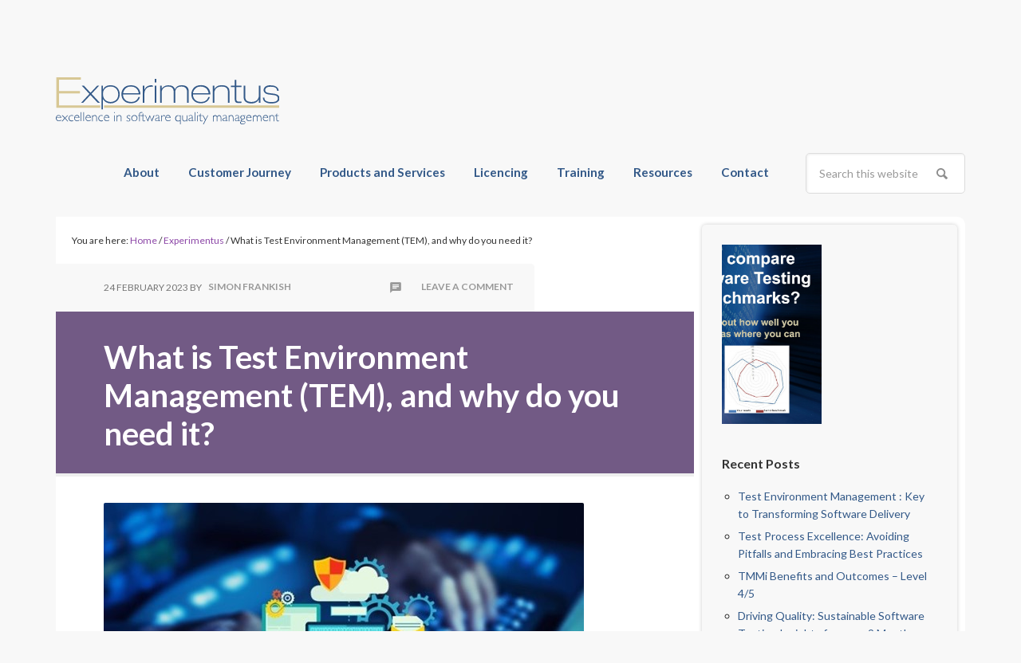

--- FILE ---
content_type: text/html; charset=UTF-8
request_url: https://www.experimentus.com/blog/what-is-test-environment-management-tem-and-why-do-you-need-it/
body_size: 14939
content:
<!DOCTYPE html><html lang="en-GB"><head ><meta charset="UTF-8" /><meta name="viewport" content="width=device-width, initial-scale=1" /><meta name='robots' content='index, follow, max-image-preview:large, max-snippet:-1, max-video-preview:-1' /><link media="all" href="https://www.experimentus.com/wp-content/cache/autoptimize/css/autoptimize_fb72bfb9669348935d67c0537b31dfd7.css" rel="stylesheet"><title>What is Test Environment Management (TEM), and why do you need it? - Experimentus</title><link rel="canonical" href="https://www.experimentus.com/blog/what-is-test-environment-management-tem-and-why-do-you-need-it/" /><meta name="twitter:card" content="summary_large_image" /><meta name="twitter:title" content="&lt;strong&gt;What is Test Environment Management (TEM), and why do you need it?&lt;/strong&gt; - Experimentus" /><meta name="twitter:description" content="In the current IT world, there is a massive drive to adopt modern technologies to enhance the software development lifecycle mechanism, accelerate releases, accelerate Time to Value, and reduce time-to-market. Quality assurance is an essential part of the SDLC process, but unfortunately, according to recent research, companies tend to exhaust their IT budgets on inefficient [&hellip;]" /><meta name="twitter:image" content="https://www.experimentus.com/wp-content/uploads/Picture2.jpg" /><meta name="twitter:creator" content="@experimentus" /><meta name="twitter:site" content="@experimentus" /><meta name="twitter:label1" content="Written by" /><meta name="twitter:data1" content="Simon Frankish" /><meta name="twitter:label2" content="Estimated reading time" /><meta name="twitter:data2" content="6 minutes" /> <script type="application/ld+json" class="yoast-schema-graph">{"@context":"https://schema.org","@graph":[{"@type":"WebPage","@id":"https://www.experimentus.com/blog/what-is-test-environment-management-tem-and-why-do-you-need-it/","url":"https://www.experimentus.com/blog/what-is-test-environment-management-tem-and-why-do-you-need-it/","name":"What is Test Environment Management (TEM), and why do you need it? - Experimentus","isPartOf":{"@id":"https://www.experimentus.com/#website"},"primaryImageOfPage":{"@id":"https://www.experimentus.com/blog/what-is-test-environment-management-tem-and-why-do-you-need-it/#primaryimage"},"image":{"@id":"https://www.experimentus.com/blog/what-is-test-environment-management-tem-and-why-do-you-need-it/#primaryimage"},"thumbnailUrl":"https://www.experimentus.com/wp-content/uploads/Picture2.jpg","datePublished":"2023-02-24T14:27:15+00:00","dateModified":"2023-03-16T16:14:37+00:00","author":{"@id":"https://www.experimentus.com/#/schema/person/a61b4998524e3afb2ee748d41afb69db"},"breadcrumb":{"@id":"https://www.experimentus.com/blog/what-is-test-environment-management-tem-and-why-do-you-need-it/#breadcrumb"},"inLanguage":"en-GB","potentialAction":[{"@type":"ReadAction","target":["https://www.experimentus.com/blog/what-is-test-environment-management-tem-and-why-do-you-need-it/"]}]},{"@type":"ImageObject","inLanguage":"en-GB","@id":"https://www.experimentus.com/blog/what-is-test-environment-management-tem-and-why-do-you-need-it/#primaryimage","url":"https://www.experimentus.com/wp-content/uploads/Picture2.jpg","contentUrl":"https://www.experimentus.com/wp-content/uploads/Picture2.jpg","width":602,"height":345},{"@type":"BreadcrumbList","@id":"https://www.experimentus.com/blog/what-is-test-environment-management-tem-and-why-do-you-need-it/#breadcrumb","itemListElement":[{"@type":"ListItem","position":1,"name":"Home","item":"https://www.experimentus.com/"},{"@type":"ListItem","position":2,"name":"Blog","item":"https://www.experimentus.com/blog/"},{"@type":"ListItem","position":3,"name":"What is Test Environment Management (TEM), and why do you need it?"}]},{"@type":"WebSite","@id":"https://www.experimentus.com/#website","url":"https://www.experimentus.com/","name":"Experimentus","description":"","potentialAction":[{"@type":"SearchAction","target":{"@type":"EntryPoint","urlTemplate":"https://www.experimentus.com/?s={search_term_string}"},"query-input":{"@type":"PropertyValueSpecification","valueRequired":true,"valueName":"search_term_string"}}],"inLanguage":"en-GB"},{"@type":"Person","@id":"https://www.experimentus.com/#/schema/person/a61b4998524e3afb2ee748d41afb69db","name":"Simon Frankish","image":{"@type":"ImageObject","inLanguage":"en-GB","@id":"https://www.experimentus.com/#/schema/person/image/","url":"https://secure.gravatar.com/avatar/e7eb436ef22547fc30fb083d882d98ea8e6f71efc32aacfc53fb85cb0f5dc853?s=96&d=mm&r=g","contentUrl":"https://secure.gravatar.com/avatar/e7eb436ef22547fc30fb083d882d98ea8e6f71efc32aacfc53fb85cb0f5dc853?s=96&d=mm&r=g","caption":"Simon Frankish"},"url":"https://www.experimentus.com/blog/author/simon-frankishexperimentus-com/"}]}</script> <link rel='dns-prefetch' href='//js.hs-scripts.com' /><link rel='dns-prefetch' href='//ws.sharethis.com' /><link rel='dns-prefetch' href='//stats.wp.com' /><link rel='dns-prefetch' href='//fonts.googleapis.com' /><link rel='dns-prefetch' href='//v0.wordpress.com' /><link rel="alternate" type="application/rss+xml" title="Experimentus &raquo; Feed" href="https://www.experimentus.com/feed/" /><link rel="alternate" type="application/rss+xml" title="Experimentus &raquo; Comments Feed" href="https://www.experimentus.com/comments/feed/" /><link rel="alternate" type="application/rss+xml" title="Experimentus &raquo; What is Test Environment Management (TEM), and why do you need it? Comments Feed" href="https://www.experimentus.com/blog/what-is-test-environment-management-tem-and-why-do-you-need-it/feed/" /> <script type="text/javascript">window._wpemojiSettings = {"baseUrl":"https:\/\/s.w.org\/images\/core\/emoji\/16.0.1\/72x72\/","ext":".png","svgUrl":"https:\/\/s.w.org\/images\/core\/emoji\/16.0.1\/svg\/","svgExt":".svg","source":{"concatemoji":"https:\/\/www.experimentus.com\/wp-includes\/js\/wp-emoji-release.min.js?ver=6.8.3"}};
/*! This file is auto-generated */
!function(s,n){var o,i,e;function c(e){try{var t={supportTests:e,timestamp:(new Date).valueOf()};sessionStorage.setItem(o,JSON.stringify(t))}catch(e){}}function p(e,t,n){e.clearRect(0,0,e.canvas.width,e.canvas.height),e.fillText(t,0,0);var t=new Uint32Array(e.getImageData(0,0,e.canvas.width,e.canvas.height).data),a=(e.clearRect(0,0,e.canvas.width,e.canvas.height),e.fillText(n,0,0),new Uint32Array(e.getImageData(0,0,e.canvas.width,e.canvas.height).data));return t.every(function(e,t){return e===a[t]})}function u(e,t){e.clearRect(0,0,e.canvas.width,e.canvas.height),e.fillText(t,0,0);for(var n=e.getImageData(16,16,1,1),a=0;a<n.data.length;a++)if(0!==n.data[a])return!1;return!0}function f(e,t,n,a){switch(t){case"flag":return n(e,"\ud83c\udff3\ufe0f\u200d\u26a7\ufe0f","\ud83c\udff3\ufe0f\u200b\u26a7\ufe0f")?!1:!n(e,"\ud83c\udde8\ud83c\uddf6","\ud83c\udde8\u200b\ud83c\uddf6")&&!n(e,"\ud83c\udff4\udb40\udc67\udb40\udc62\udb40\udc65\udb40\udc6e\udb40\udc67\udb40\udc7f","\ud83c\udff4\u200b\udb40\udc67\u200b\udb40\udc62\u200b\udb40\udc65\u200b\udb40\udc6e\u200b\udb40\udc67\u200b\udb40\udc7f");case"emoji":return!a(e,"\ud83e\udedf")}return!1}function g(e,t,n,a){var r="undefined"!=typeof WorkerGlobalScope&&self instanceof WorkerGlobalScope?new OffscreenCanvas(300,150):s.createElement("canvas"),o=r.getContext("2d",{willReadFrequently:!0}),i=(o.textBaseline="top",o.font="600 32px Arial",{});return e.forEach(function(e){i[e]=t(o,e,n,a)}),i}function t(e){var t=s.createElement("script");t.src=e,t.defer=!0,s.head.appendChild(t)}"undefined"!=typeof Promise&&(o="wpEmojiSettingsSupports",i=["flag","emoji"],n.supports={everything:!0,everythingExceptFlag:!0},e=new Promise(function(e){s.addEventListener("DOMContentLoaded",e,{once:!0})}),new Promise(function(t){var n=function(){try{var e=JSON.parse(sessionStorage.getItem(o));if("object"==typeof e&&"number"==typeof e.timestamp&&(new Date).valueOf()<e.timestamp+604800&&"object"==typeof e.supportTests)return e.supportTests}catch(e){}return null}();if(!n){if("undefined"!=typeof Worker&&"undefined"!=typeof OffscreenCanvas&&"undefined"!=typeof URL&&URL.createObjectURL&&"undefined"!=typeof Blob)try{var e="postMessage("+g.toString()+"("+[JSON.stringify(i),f.toString(),p.toString(),u.toString()].join(",")+"));",a=new Blob([e],{type:"text/javascript"}),r=new Worker(URL.createObjectURL(a),{name:"wpTestEmojiSupports"});return void(r.onmessage=function(e){c(n=e.data),r.terminate(),t(n)})}catch(e){}c(n=g(i,f,p,u))}t(n)}).then(function(e){for(var t in e)n.supports[t]=e[t],n.supports.everything=n.supports.everything&&n.supports[t],"flag"!==t&&(n.supports.everythingExceptFlag=n.supports.everythingExceptFlag&&n.supports[t]);n.supports.everythingExceptFlag=n.supports.everythingExceptFlag&&!n.supports.flag,n.DOMReady=!1,n.readyCallback=function(){n.DOMReady=!0}}).then(function(){return e}).then(function(){var e;n.supports.everything||(n.readyCallback(),(e=n.source||{}).concatemoji?t(e.concatemoji):e.wpemoji&&e.twemoji&&(t(e.twemoji),t(e.wpemoji)))}))}((window,document),window._wpemojiSettings);</script> <link rel='stylesheet' id='dashicons-css' href='https://www.experimentus.com/wp-includes/css/dashicons.min.css?ver=6.8.3' type='text/css' media='all' /><link rel='stylesheet' id='google-font-css' href='//fonts.googleapis.com/css?family=Lato%3A400%2C700%2C400italic&#038;ver=3.1.2.2' type='text/css' media='all' /> <script type="text/javascript" src="https://www.experimentus.com/wp-includes/js/jquery/jquery.min.js?ver=3.7.1" id="jquery-core-js"></script> <script type="text/javascript" src="https://www.experimentus.com/wp-includes/js/jquery/jquery-migrate.min.js?ver=3.4.1" id="jquery-migrate-js"></script> <script type="text/javascript" id="uncannyowl-learndash-toolkit-free-js-extra">var UncannyToolkit = {"ajax":{"url":"https:\/\/www.experimentus.com\/wp-admin\/admin-ajax.php","nonce":"2599eb3429"},"integrity":{"shouldPreventConcurrentLogin":false},"i18n":{"dismiss":"Dismiss","preventConcurrentLogin":"Your account has exceeded maximum concurrent login number.","error":{"generic":"Something went wrong. Please, try again"}},"modals":[]};</script> <script type="text/javascript" src="https://www.experimentus.com/wp-content/plugins/uncanny-learndash-toolkit/src/assets/frontend/dist/bundle.min.js?ver=3.7.0.3" id="uncannyowl-learndash-toolkit-free-js"></script> <script type="text/javascript" src="https://www.experimentus.com/wp-content/themes/executive-pro-brewpixel/js/responsive-menu.js?ver=1.0.0" id="executive-responsive-menu-js"></script> <script type="text/javascript" src="https://www.experimentus.com/wp-content/themes/executive-pro-brewpixel/js/jquery.fitvids.min.js?ver=1.0.0" id="fitvids-js"></script> <script type="text/javascript" src="https://www.experimentus.com/wp-content/plugins/brewpixel-widget-content-boxes/js/widget.js?ver=6.8.3" id="brewpixel-widget-content-boxes-script-js"></script> <script type="text/javascript" src="https://www.experimentus.com/wp-content/plugins/brewpixel-widget-what-we-do-boxes/js/widget.js?ver=6.8.3" id="brewpixel-widget-what-we-do-boxes-script-js"></script> <script id='st_insights_js' type="text/javascript" src="https://ws.sharethis.com/button/st_insights.js?publisher=eba0f3ba-f9ab-408c-bc68-c28af5afe749&amp;product=feather&amp;ver=1714813474" id="feather-sharethis-js"></script> <link rel="https://api.w.org/" href="https://www.experimentus.com/wp-json/" /><link rel="alternate" title="JSON" type="application/json" href="https://www.experimentus.com/wp-json/wp/v2/posts/5195" /><link rel="EditURI" type="application/rsd+xml" title="RSD" href="https://www.experimentus.com/xmlrpc.php?rsd" /><link rel='shortlink' href='https://www.experimentus.com/?p=5195' /><link rel="alternate" title="oEmbed (JSON)" type="application/json+oembed" href="https://www.experimentus.com/wp-json/oembed/1.0/embed?url=https%3A%2F%2Fwww.experimentus.com%2Fblog%2Fwhat-is-test-environment-management-tem-and-why-do-you-need-it%2F" /><link rel="alternate" title="oEmbed (XML)" type="text/xml+oembed" href="https://www.experimentus.com/wp-json/oembed/1.0/embed?url=https%3A%2F%2Fwww.experimentus.com%2Fblog%2Fwhat-is-test-environment-management-tem-and-why-do-you-need-it%2F&#038;format=xml" />  <script class="hsq-set-content-id" data-content-id="blog-post">var _hsq = _hsq || [];
				_hsq.push(["setContentType", "blog-post"]);</script>  
 <script type="text/javascript">//
	function ReadForm (obj1, tst)
	{
	    // Read the user form
	    var i,j,pos;
	    val_total="";val_combo="";

	    for (i=0; i<obj1.length; i++)
	    {
	        // run entire form
	        obj = obj1.elements[i];           // a form element

	        if (obj.type == "select-one")
	        {   // just selects
	            if (obj.name == "quantity" ||
	                obj.name == "amount") continue;
		        pos = obj.selectedIndex;        // which option selected
		        val = obj.options[pos].value;   // selected value
		        val_combo = val_combo + " (" + val + ")";
	        }
	    }
		// Now summarize everything we have processed above
		val_total = obj1.product_tmp.value + val_combo;
		obj1.wspsc_product.value = val_total;
	}</script> <link rel="icon" href="https://www.experimentus.com/wp-content/themes/executive-pro-brewpixel/images/favicon.ico" /><link rel="pingback" href="https://www.experimentus.com/xmlrpc.php" />  <script>(function(w,d,s,l,i){w[l]=w[l]||[];w[l].push({'gtm.start':
new Date().getTime(),event:'gtm.js'});var f=d.getElementsByTagName(s)[0],
j=d.createElement(s),dl=l!='dataLayer'?'&l='+l:'';j.async=true;j.src=
'https://www.googletagmanager.com/gtm.js?id='+i+dl;f.parentNode.insertBefore(j,f);
})(window,document,'script','dataLayer','GTM-W5THRC4');</script> <meta property="og:type" content="article" /><meta property="og:title" content="What is Test Environment Management (TEM), and why do you need it?" /><meta property="og:url" content="https://www.experimentus.com/blog/what-is-test-environment-management-tem-and-why-do-you-need-it/" /><meta property="og:description" content="In the current IT world, there is a massive drive to adopt modern technologies to enhance the software development lifecycle mechanism, accelerate releases, accelerate Time to Value, and reduce tim…" /><meta property="article:published_time" content="2023-02-24T14:27:15+00:00" /><meta property="article:modified_time" content="2023-03-16T16:14:37+00:00" /><meta property="og:site_name" content="Experimentus" /><meta property="og:image" content="https://www.experimentus.com/wp-content/uploads/Picture3.png" /><meta property="og:image:width" content="602" /><meta property="og:image:height" content="256" /><meta property="og:image:alt" content="" /><meta property="og:locale" content="en_GB" /><meta name="twitter:site" content="@experimentus" /><meta name="twitter:text:title" content="&lt;strong&gt;What is Test Environment Management (TEM), and why do you need it?&lt;/strong&gt;" /><meta name="twitter:image" content="https://www.experimentus.com/wp-content/uploads/Picture3.png?w=640" /><meta name="twitter:card" content="summary_large_image" /></head><body class="wp-singular post-template-default single single-post postid-5195 single-format-standard wp-theme-genesis wp-child-theme-executive-pro-brewpixel metaslider-plugin custom-header content-sidebar genesis-breadcrumbs-visible genesis-footer-widgets-visible"><div class="l-row p-b-s p-t-s ribbon d-color-2"><div class="site-container"><div class="l-w-l-mq-640-down l-col-alt-mq-640-up"><div
 class="l-col-mq-640-up p-b-s-1-mq-640-down p-b-s banner-social-icons u-center-horizontal-mq-640-down"> <a href="https://twitter.com/experimentus"
 class="p-t-custom bp-btn-icon bp-icon bp-icon-twitter icon-right-1 icon-s"></a> <a href="https://www.linkedin.com/company/100690"
 class="p-t-custom bp-btn-icon bp-icon bp-icon-linkedin icon-right-1 icon-s"></a> <a href="https://plus.google.com/u/0/115819086368616057620/about"
 class="p-t-custom bp-btn-icon bp-icon bp-icon-google icon-right-1 icon-s"></a> <a href="https://www.youtube.com/user/experimentus"
 class="p-t-custom bp-btn-icon bp-icon bp-icon-youtube icon-right-1 icon-s"></a></div><div
 class="l-col-mq-640-up p-b-s-0-mq-640-down u-center-horizontal-mq-640-down"><div> <span class="hs-cta-wrapper" id="hs-cta-wrapper-f74c8ec2-0b30-41bb-81e2-0ed54cb66839"> <span class="hs-cta-node hs-cta-f74c8ec2-0b30-41bb-81e2-0ed54cb66839" id="hs-cta-f74c8ec2-0b30-41bb-81e2-0ed54cb66839"> <!--[if lte IE 8]><div id="hs-cta-ie-element"></div><![endif]--> <a href="https://cta-redirect.hubspot.com/cta/redirect/433922/f74c8ec2-0b30-41bb-81e2-0ed54cb66839" ><img class="hs-cta-img" id="hs-cta-img-f74c8ec2-0b30-41bb-81e2-0ed54cb66839" style="border-width:0px;" src="https://no-cache.hubspot.com/cta/default/433922/f74c8ec2-0b30-41bb-81e2-0ed54cb66839.png"  alt="Request free consultation"/></a> </span> <script charset="utf-8" src="https://js.hscta.net/cta/current.js"></script> <script type="text/javascript">hbspt.cta.load(433922, 'f74c8ec2-0b30-41bb-81e2-0ed54cb66839');</script> </span></div></div></div></div></div><div class="site-container"><header class="site-header" id="site-header"><div class="wrap"><div class="title-area"><p class="site-title"><a href="https://www.experimentus.com/">Experimentus</a></p></div><div class="widget-area header-widget-area"><section id="nav_menu-2" class="widget widget_nav_menu"><div class="widget-wrap"><nav class="nav-header"><ul id="menu-primary-navigation" class="menu genesis-nav-menu"><li id="menu-item-95" class="menu-item menu-item-type-post_type menu-item-object-page menu-item-has-children menu-item-95"><a href="https://www.experimentus.com/about/"><span >About</span></a><ul class="sub-menu"><li id="menu-item-96" class="menu-item menu-item-type-post_type menu-item-object-page menu-item-96"><a href="https://www.experimentus.com/about/what-makes-us-different/"><span >What Makes Us Different</span></a></li><li id="menu-item-97" class="menu-item menu-item-type-post_type menu-item-object-page menu-item-97"><a href="https://www.experimentus.com/about/board-of-directors/"><span >Board Of Directors</span></a></li><li id="menu-item-98" class="menu-item menu-item-type-post_type menu-item-object-page menu-item-98"><a href="https://www.experimentus.com/about/partnerships/"><span >Partners</span></a></li><li id="menu-item-743" class="menu-item menu-item-type-post_type menu-item-object-page menu-item-743"><a href="https://www.experimentus.com/industry-sectors/"><span >Industries</span></a></li></ul></li><li id="menu-item-100" class="menu-item menu-item-type-post_type menu-item-object-page menu-item-has-children menu-item-100"><a href="https://www.experimentus.com/customer-journey/"><span >Customer Journey</span></a><ul class="sub-menu"><li id="menu-item-3508" class="menu-item menu-item-type-post_type menu-item-object-page menu-item-3508"><a href="https://www.experimentus.com/customer-journey/assess/"><span >Assess</span></a></li><li id="menu-item-3512" class="menu-item menu-item-type-post_type menu-item-object-page menu-item-3512"><a href="https://www.experimentus.com/customer-journey/visualise/"><span >Visualise</span></a></li><li id="menu-item-3511" class="menu-item menu-item-type-post_type menu-item-object-page menu-item-3511"><a href="https://www.experimentus.com/customer-journey/transform/"><span >Transform</span></a></li><li id="menu-item-3509" class="menu-item menu-item-type-post_type menu-item-object-page menu-item-3509"><a href="https://www.experimentus.com/customer-journey/manage/"><span >Manage</span></a></li><li id="menu-item-3510" class="menu-item menu-item-type-post_type menu-item-object-page menu-item-3510"><a href="https://www.experimentus.com/customer-journey/train/"><span >Train</span></a></li></ul></li><li id="menu-item-4843" class="menu-item menu-item-type-post_type menu-item-object-page menu-item-has-children menu-item-4843"><a href="https://www.experimentus.com/software-testing-services/"><span >Products and Services</span></a><ul class="sub-menu"><li id="menu-item-4841" class="menu-item menu-item-type-post_type menu-item-object-page menu-item-has-children menu-item-4841"><a href="https://www.experimentus.com/software-testing-services/"><span >Software Testing Services</span></a><ul class="sub-menu"><li id="menu-item-4842" class="menu-item menu-item-type-post_type menu-item-object-page menu-item-4842"><a href="https://www.experimentus.com/test-process-improvement/"><span >Test Process Improvement</span></a></li><li id="menu-item-904" class="menu-item menu-item-type-custom menu-item-object-custom menu-item-904"><a href="http://info.experimentus.com/free-health-check"><span >Software Quality Health Checks</span></a></li><li id="menu-item-4932" class="menu-item menu-item-type-post_type menu-item-object-page menu-item-4932"><a href="https://www.experimentus.com/software-testing-services/software-quality-assurance-services/"><span >Software Quality Assurance Services</span></a></li><li id="menu-item-4933" class="menu-item menu-item-type-post_type menu-item-object-page menu-item-4933"><a href="https://www.experimentus.com/software-testing-services/test-management/"><span >Test Management</span></a></li><li id="menu-item-4839" class="menu-item menu-item-type-post_type menu-item-object-page menu-item-4839"><a href="https://www.experimentus.com/performance-testing-services/"><span >Performance Testing Services</span></a></li><li id="menu-item-5247" class="menu-item menu-item-type-post_type menu-item-object-page menu-item-5247"><a href="https://www.experimentus.com/sustainable-software-testing/"><span >Sustainable Software Testing</span></a></li></ul></li><li id="menu-item-4840" class="menu-item menu-item-type-post_type menu-item-object-page menu-item-has-children menu-item-4840"><a href="https://www.experimentus.com/tem-test-environment-management/"><span >Test Environment Management</span></a><ul class="sub-menu"><li id="menu-item-5836" class="menu-item menu-item-type-post_type menu-item-object-page menu-item-5836"><a href="https://www.experimentus.com/tem-test-environment-management/what-is-tem/"><span >What is TEM?</span></a></li><li id="menu-item-5835" class="menu-item menu-item-type-post_type menu-item-object-page menu-item-5835"><a href="https://www.experimentus.com/tem-test-environment-management/tem-challenges/"><span >TEM Challenges</span></a></li><li id="menu-item-5834" class="menu-item menu-item-type-post_type menu-item-object-page menu-item-5834"><a href="https://www.experimentus.com/tem-test-environment-management/intelligent-test-environment-management/"><span >Intelligent Test Environment Management</span></a></li></ul></li><li id="menu-item-731" class="menu-item menu-item-type-post_type menu-item-object-page menu-item-731"><a href="https://www.experimentus.com/products/itmupgrades/"><span >iTM – intelligent Test Method</span></a></li><li id="menu-item-807" class="menu-item menu-item-type-post_type menu-item-object-page menu-item-807"><a href="https://www.experimentus.com/tmmi-test-maturity-model-integration/"><span >TMMi – Test Maturity Model integration</span></a></li></ul></li><li id="menu-item-953" class="menu-item menu-item-type-post_type menu-item-object-page menu-item-953"><a href="https://www.experimentus.com/licencing/"><span >Licencing</span></a></li><li id="menu-item-632" class="menu-item menu-item-type-post_type menu-item-object-page menu-item-has-children menu-item-632"><a href="https://www.experimentus.com/customer-journey/train/"><span >Training</span></a><ul class="sub-menu"><li id="menu-item-1861" class="menu-item menu-item-type-post_type menu-item-object-page menu-item-has-children menu-item-1861"><a href="https://www.experimentus.com/customer-journey/train/our-courses/"><span >Our Online Courses</span></a><ul class="sub-menu"><li id="menu-item-1860" class="menu-item menu-item-type-post_type menu-item-object-page menu-item-1860"><a href="https://www.experimentus.com/customer-journey/train/our-courses/your-profile/"><span >Your Profile</span></a></li></ul></li><li id="menu-item-1060" class="menu-item menu-item-type-post_type menu-item-object-page menu-item-1060"><a href="https://www.experimentus.com/customer-journey/train/tmmi-professional-elearning/"><span >TMMi Professional eLearning Course</span></a></li><li id="menu-item-1061" class="menu-item menu-item-type-custom menu-item-object-custom menu-item-1061"><a href="http://info.experimentus.com/tmmi-professional-infoandbooking"><span >TMMi Professional Public/In-house Course</span></a></li><li id="menu-item-1063" class="menu-item menu-item-type-custom menu-item-object-custom menu-item-1063"><a href="http://info.experimentus.com/tmmi-foundation-assessor-course"><span >TMMi Assessor/Lead Assessor Course</span></a></li></ul></li><li id="menu-item-114" class="menu-item menu-item-type-post_type menu-item-object-page menu-item-has-children menu-item-114"><a href="https://www.experimentus.com/resource-centre/"><span >Resources</span></a><ul class="sub-menu"><li id="menu-item-117" class="menu-item menu-item-type-post_type menu-item-object-page menu-item-117"><a href="https://www.experimentus.com/resource-centre/events/"><span >News</span></a></li><li id="menu-item-123" class="menu-item menu-item-type-post_type menu-item-object-page current_page_parent menu-item-123"><a href="https://www.experimentus.com/blog/"><span >Blog</span></a></li><li id="menu-item-116" class="menu-item menu-item-type-post_type menu-item-object-page menu-item-116"><a href="https://www.experimentus.com/resource-centre/case-studies/"><span >Case Studies</span></a></li><li id="menu-item-121" class="menu-item menu-item-type-post_type menu-item-object-page menu-item-121"><a href="https://www.experimentus.com/resource-centre/web-presentations/"><span >Web Presentations</span></a></li><li id="menu-item-122" class="menu-item menu-item-type-post_type menu-item-object-page menu-item-122"><a href="https://www.experimentus.com/resource-centre/testimonials/"><span >Testimonials</span></a></li></ul></li><li id="menu-item-124" class="menu-item menu-item-type-post_type menu-item-object-page menu-item-124"><a href="https://www.experimentus.com/contact/"><span >Contact</span></a></li></ul></nav></div></section><section id="search-1" class="widget widget_search"><div class="widget-wrap"><form class="search-form" method="get" action="https://www.experimentus.com/" role="search"><input class="search-form-input" type="search" name="s" id="searchform-1" placeholder="Search this website"><input class="search-form-submit" type="submit" value="Search"><meta content="https://www.experimentus.com/?s={s}"></form></div></section></div></div></header><div class="site-inner"><div class="content-sidebar-wrap"><main class="content"><div class="breadcrumb">You are here: <span class="breadcrumb-link-wrap"><a class="breadcrumb-link" href="https://www.experimentus.com/"><span class="breadcrumb-link-text-wrap">Home</span></a><meta ></span> / <span class="breadcrumb-link-wrap"><a class="breadcrumb-link" href="https://www.experimentus.com/blog/category/experimentus/"><span class="breadcrumb-link-text-wrap">Experimentus</span></a><meta ></span> / What is Test Environment Management (TEM), and why do you need it?</div><article class="post-5195 post type-post status-publish format-standard category-experimentus entry" aria-label="What is Test Environment Management (TEM), and why do you need it?"><header class="entry-header"><p class="entry-meta"><time class="entry-time">24 February 2023</time> by <span class="entry-author"><a href="https://www.experimentus.com/blog/author/simon-frankishexperimentus-com/" class="entry-author-link" rel="author"><span class="entry-author-name">Simon Frankish</span></a></span> <span class="entry-comments-link"><a href="https://www.experimentus.com/blog/what-is-test-environment-management-tem-and-why-do-you-need-it/#respond">Leave a Comment</a></span></p><h1 class="entry-title"><strong>What is Test Environment Management (TEM), and why do you need it?</strong></h1></header><div class="entry-content"><figure class="wp-block-image size-full"><img decoding="async" width="602" height="345" src="https://www.experimentus.com/wp-content/uploads/Picture2.jpg" alt="" class="wp-image-5197" srcset="https://www.experimentus.com/wp-content/uploads/Picture2.jpg 602w, https://www.experimentus.com/wp-content/uploads/Picture2-600x344.jpg 600w" sizes="(max-width: 602px) 100vw, 602px" /></figure><p>In the current IT world, there is a massive drive to adopt modern technologies to enhance the software development lifecycle mechanism, accelerate releases, accelerate Time to Value, and reduce time-to-market. Quality assurance is an essential part of the SDLC process, but unfortunately, according to recent research, companies tend to exhaust their IT budgets on inefficient routines rather than on innovation. Test environment management is one such area that is often overlooked or seen as a discretionary expense. While it&#8217;s one of the most significant factors that could contribute towards successful quality assurance measures. Software quality automation is widespread; however, in the majority of organisations, there is a gap in the process which can be enhanced by Test Environment Management (TEM).</p><p>One of the most common issues that remain unsolved, especially among distributed teams, is shared environment utilisation. Environment conflicts, complex interfaces, inadequate environment config details, and tracking of deployments/defects are a few other common challenges encountered in day-to-day delivery. These challenges introduce significant risks to the quality of projects and their timely delivery.</p><p>Test environment management can be that one-stop solution that could help timely project delivery alongside driving a quality outcome.</p><p><strong>What is Test Environment Management?</strong></p><p>If you have ever been engaged in the SDLC process, then you&#8217;ve probably dealt with test environments. When preparing for a software release, many concerns about test environments come forth, which are generally hidden.</p><p>You may have encountered or been part of conversations that include statements such as:</p><ul class="wp-block-list"><li>&#8220;Please don&#8217;t deploy to staging; other projects are load testing on it,&#8221;</li><li>&#8220;Can you refresh the test data so that the business team can regression test on it?&#8221;</li><li>&#8220;It failed in live because we didn&#8217;t have the same version of the software in the test environment. Another program moved the production environment forward, and we didn&#8217;t know.&#8221;</li></ul><p>These types of requests are often raised ad-hoc, and how those requests are processed through effective communication is nothing but test environment management. These communications comprise risk elements like tracking dependencies, scheduling data refreshes, building new testing environments, and dealing with conflicts between end users.</p><p>Test Environment Management (TEM) is a set of processes that helps organisations to speed up their software releases with active collaboration between all team members, capture environment demands, establish a simple and transparent environment utilisation, organise effective cooperation through planning and scheduling resources, and control their lifecycles.</p><p>It is an essential practice that helps streamline the software delivery process by providing validated, stable, and available test environments to delivery teams when they need them to execute test scenarios or reproduce incidents.</p><p>An effective and efficient test environment management process will help drive focus on the following key deliverables:</p><ul class="wp-block-list"><li>Ensuring complete transparency of test environments, including software version history, deployment details, and availability of test environments. A clear understanding &amp; control over your environment creates a path to optimise and innovate.</li><li>Allocation of test environments across project teams, individual test engineers, and DevOps teams.</li><li>Tracking of resource utilisation, defining simplified methods to acquire and release resources (environments).</li><li>Organising simultaneous shared access to environments.</li><li>On-demand creation of new test environments, upgrading or decommissioning existing outdated test environments to sustain the necessary resources.</li><li>Continuous improvement, innovation, and automation to eliminate the amount of routine manual tasks and optimise infrastructure costs.</li><li>Standardised environment usage by simplifying daily tasks and operations.</li></ul><p><strong>Why is Test Environment Management important?</strong></p><p>Most organisations’ project / DevOps / Support teams typically need a number of test environments for each production application. Depending on the circumstances, this could be a single test environment or multiple environments with different purposes on a path to production.</p><p>Mostly IT architecture comprises distributed systems, various integrations, development, and testing across shared environments. All of these factors add additional complexity to managing projects, releases, and even achieving business goals.</p><p>With the rapid rise of Agile and DevOps culture, the necessity for regular and even more frequent software releases has spiked significantly, sometimes to the level of daily and hourly or on-demand. It is, therefore, important to have a TEM practice to manage this and assist in achieving desired outcomes.</p><p>A well-defined Test Environment Management practice helps answers the questions below:</p><ul class="wp-block-list"><li>Is there a way to effectively manage &amp; coordinate all scheduled releases?</li><li>How to avoid utilisation conflicts between different teams (DevOps, QA &amp; Release Management) when using a shared environment?</li><li>Is the information regarding the availability of a shared environment up-to-date?</li><li>Is it possible to reuse/re-purpose the same test environment again?</li><li>How can you track all software package versions across all environments?</li></ul><p><strong>TEM enables companies to:</strong></p><ul class="wp-block-list"><li><strong>Significantly increase team productivity. </strong>This is achieved by eliminating ad-hoc methods of communication &amp; complicated tools interaction to help identify development and test environment availability. Also, by tracking resource usage, providing an easy mechanism to acquire and release resources, and organising simultaneous shared access with specially designed TEM tooling, such as Enov8 or Plutora. Any distributed team can easily access the schedule for shared environments, book use of the environment, and deal with a single point of contact for this.</li><li><strong>Accelerate software releases and time to market. </strong>When organisations comply with standardised and repeatable TEM processes, it will significantly help to speed up go-to-market time.</li><li><strong>Cut IT and Test Environment costs. </strong>Properly implemented Test Environment Management eliminates a number of elements that risk leading to overspending, helps to identify underutilised resources, and prevents the creation of extra test environments without real demand.</li></ul><p>Test environment-related problems can have a huge impact on the success of project teams, as research has shown that they can consume almost a third of the project teams&#8217; effort. Unfortunately, testers spend an average of one day per week identifying and resolving environmental issues, resulting in a 20% reduction in resource availability. Moreover, a third of environments are not adequately or efficiently utilised. These unnecessary costs have an adverse economic impact and contribute to unsustainable practices. It is essential to ensure test environment-related problems are properly managed so project teams can work effectively and maintain crucial &#8220;green&#8221; standards.</p><p>By appropriately employing good environment management processes, both the costs and time wasted as a result of these statistics and examples can be dramatically reduced.</p><p><strong>Before and after view of TEM implementation:</strong></p><figure class="wp-block-image size-full"><img decoding="async" width="602" height="256" src="https://www.experimentus.com/wp-content/uploads/Picture3.png" alt="" class="wp-image-5198" srcset="https://www.experimentus.com/wp-content/uploads/Picture3.png 602w, https://www.experimentus.com/wp-content/uploads/Picture3-600x255.png 600w" sizes="(max-width: 602px) 100vw, 602px" /><figcaption class="wp-element-caption">Before and after TEM implementation</figcaption></figure><p>What are your main frustrations with your test environments? By taking our Test Environment Survey you&#8217;ll get a personalised summary of how you measure up to best practices in your industry.</p><figure class="wp-block-image size-full"><a href="https://survey.alchemer.com/s3/7183272/" target="_blank" rel="noreferrer noopener"><img loading="lazy" decoding="async" width="162" height="40" src="https://www.experimentus.com/wp-content/uploads/image.png" alt="" class="wp-image-5226"/></a></figure><p><a href="https://cta-redirect.hubspot.com/cta/redirect/433922/6dbd1ed8-0d3e-42b0-9e66-15cc7521549f" target="_blank" rel="noreferrer noopener"></a></p><p><strong>Article written by Rajiv Radha, TEM Senior Consultant, Experimentus</strong></p> <a class="synved-social-button synved-social-button-share synved-social-size-24 synved-social-resolution-single synved-social-provider-twitter nolightbox" data-provider="twitter" target="_blank" rel="nofollow" title="Share on Twitter" href="https://twitter.com/intent/tweet?url=https%3A%2F%2Fwww.experimentus.com%2Fblog%2Fwhat-is-test-environment-management-tem-and-why-do-you-need-it%2F&#038;text=Hey%20check%20this%20out" style="font-size: 0px;width:24px;height:24px;margin:0;margin-bottom:10px;margin-right:10px"><img loading="lazy" decoding="async" alt="twitter" title="Share on Twitter" class="synved-share-image synved-social-image synved-social-image-share" width="24" height="24" style="display: inline;width:24px;height:24px;margin: 0;padding: 0;border: none;box-shadow: none" src="https://www.experimentus.com/wp-content/plugins/social-media-feather/synved-social/image/social/regular/48x48/twitter.png" /></a><a class="synved-social-button synved-social-button-share synved-social-size-24 synved-social-resolution-single synved-social-provider-linkedin nolightbox" data-provider="linkedin" target="_blank" rel="nofollow" title="Share on Linkedin" href="https://www.linkedin.com/shareArticle?mini=true&#038;url=https%3A%2F%2Fwww.experimentus.com%2Fblog%2Fwhat-is-test-environment-management-tem-and-why-do-you-need-it%2F&#038;title=What%20is%20Test%20Environment%20Management%20%28TEM%29%2C%20and%20why%20do%20you%20need%20it%3F" style="font-size: 0px;width:24px;height:24px;margin:0;margin-bottom:10px;margin-right:10px"><img loading="lazy" decoding="async" alt="linkedin" title="Share on Linkedin" class="synved-share-image synved-social-image synved-social-image-share" width="24" height="24" style="display: inline;width:24px;height:24px;margin: 0;padding: 0;border: none;box-shadow: none" src="https://www.experimentus.com/wp-content/plugins/social-media-feather/synved-social/image/social/regular/48x48/linkedin.png" /></a><a class="synved-social-button synved-social-button-share synved-social-size-24 synved-social-resolution-single synved-social-provider-mail nolightbox" data-provider="mail" rel="nofollow" title="Share by email" href="mailto:?subject=What%20is%20Test%20Environment%20Management%20%28TEM%29%2C%20and%20why%20do%20you%20need%20it%3F&#038;body=Hey%20check%20this%20out:%20https%3A%2F%2Fwww.experimentus.com%2Fblog%2Fwhat-is-test-environment-management-tem-and-why-do-you-need-it%2F" style="font-size: 0px;width:24px;height:24px;margin:0;margin-bottom:10px"><img loading="lazy" decoding="async" alt="mail" title="Share by email" class="synved-share-image synved-social-image synved-social-image-share" width="24" height="24" style="display: inline;width:24px;height:24px;margin: 0;padding: 0;border: none;box-shadow: none" src="https://www.experimentus.com/wp-content/plugins/social-media-feather/synved-social/image/social/regular/48x48/mail.png" /></a></div><footer class="entry-footer"><p class="entry-meta"><span class="entry-categories">Filed Under: <a href="https://www.experimentus.com/blog/category/experimentus/" rel="category tag">Experimentus</a></span></p></footer></article><div id="respond" class="comment-respond"><h3 id="reply-title" class="comment-reply-title">Leave a Reply <small><a rel="nofollow" id="cancel-comment-reply-link" href="/blog/what-is-test-environment-management-tem-and-why-do-you-need-it/#respond" style="display:none;">Cancel reply</a></small></h3><form action="https://www.experimentus.com/wp-comments-post.php?wpe-comment-post=experimentus" method="post" id="commentform" class="comment-form"><p class="comment-notes"><span id="email-notes">Your email address will not be published.</span> <span class="required-field-message">Required fields are marked <span class="required">*</span></span></p><p class="comment-form-comment"><label for="comment">Comment <span class="required">*</span></label><textarea id="comment" name="comment" cols="45" rows="8" maxlength="65525" required></textarea></p><p class="comment-form-author"><label for="author">Name <span class="required">*</span></label> <input id="author" name="author" type="text" value="" size="30" maxlength="245" autocomplete="name" required /></p><p class="comment-form-email"><label for="email">Email <span class="required">*</span></label> <input id="email" name="email" type="email" value="" size="30" maxlength="100" aria-describedby="email-notes" autocomplete="email" required /></p><p class="comment-form-url"><label for="url">Website</label> <input id="url" name="url" type="url" value="" size="30" maxlength="200" autocomplete="url" /></p><p class="form-submit"><input name="submit" type="submit" id="submit" class="submit" value="Post Comment" /> <input type='hidden' name='comment_post_ID' value='5195' id='comment_post_ID' /> <input type='hidden' name='comment_parent' id='comment_parent' value='0' /></p><p style="display: none;"><input type="hidden" id="akismet_comment_nonce" name="akismet_comment_nonce" value="37ced41407" /></p><p style="display: none !important;" class="akismet-fields-container" data-prefix="ak_"><label>&#916;<textarea name="ak_hp_textarea" cols="45" rows="8" maxlength="100"></textarea></label><input type="hidden" id="ak_js_1" name="ak_js" value="31"/><script>document.getElementById( "ak_js_1" ).setAttribute( "value", ( new Date() ).getTime() );</script></p></form></div></main><aside class="sidebar sidebar-primary widget-area" role="complementary" aria-label="Primary Sidebar"><section id="metaslider_widget-3" class="widget widget_metaslider_widget"><div class="widget-wrap"><div id="metaslider-id-3761" style="width: 100%; margin: 0 auto;" class="ml-slider-3-100-1 metaslider metaslider-flex metaslider-3761 ml-slider ms-theme-default nav-hidden" role="region" aria-label="Side Panel Top" data-height="200" data-width="200"><div id="metaslider_container_3761"><div id="metaslider_3761"><ul class='slides'><li style="display: block; width: 100%;" class="slide-3762 ms-image " aria-roledescription="slide" data-date="2021-03-17 19:16:06"><a href="http://experimentus.tmmi-ind-2019.alchemer.com/s3/" target="_self" aria-label="View Slide Details" class="metaslider_image_link"><img width="960" height="800" src="https://www.experimentus.com/wp-content/uploads/2019/01/TMMi-Survey-side-panel.png" class="slider-3761 slide-3762 msDefaultImage" alt="Take the TMMi Industry Survey" rel="" title="TMMi Industry Survey" decoding="async" loading="lazy" srcset="https://www.experimentus.com/wp-content/uploads/2019/01/TMMi-Survey-side-panel.png 960w, https://www.experimentus.com/wp-content/uploads/2019/01/TMMi-Survey-side-panel-600x500.png 600w, https://www.experimentus.com/wp-content/uploads/2019/01/TMMi-Survey-side-panel-768x640.png 768w" sizes="auto, (max-width: 960px) 100vw, 960px" /></a></li><li style="display: none; width: 100%;" class="slide-3763 ms-image " aria-roledescription="slide" data-date="2021-03-17 19:17:32"><a href="https://survey.alchemer.com/s3/6531388/exp-tem-web" target="_self" aria-label="View Slide Details" class="metaslider_image_link"><img width="696" height="588" src="https://www.experimentus.com/wp-content/uploads/2017/08/Tempt-Survey-CTA.png" class="slider-3761 slide-3763 msDefaultImage" alt="Take the Test Environment Management Survey" rel="" title="Test Environment Management Survey" decoding="async" loading="lazy" srcset="https://www.experimentus.com/wp-content/uploads/2017/08/Tempt-Survey-CTA.png 696w, https://www.experimentus.com/wp-content/uploads/2017/08/Tempt-Survey-CTA-600x507.png 600w" sizes="auto, (max-width: 696px) 100vw, 696px" /></a></li><li style="display: none; width: 100%;" class="slide-3764 ms-image " aria-roledescription="slide" data-date="2021-03-17 19:27:08"><a href="http://experimentus.quality-lifecycle-questionnaire.sgizmo.com/s3" target="_self" aria-label="View Slide Details" class="metaslider_image_link"><img width="960" height="800" src="https://www.experimentus.com/wp-content/uploads/2015/08/Lifecycle-Box-v2.jpg" class="slider-3761 slide-3764 msDefaultImage" alt="Take the IT Quality Lifecycle Survey" rel="" title="Quality Lifecycle Survey" decoding="async" loading="lazy" srcset="https://www.experimentus.com/wp-content/uploads/2015/08/Lifecycle-Box-v2.jpg 960w, https://www.experimentus.com/wp-content/uploads/2015/08/Lifecycle-Box-v2-600x500.jpg 600w, https://www.experimentus.com/wp-content/uploads/2015/08/Lifecycle-Box-v2-768x640.jpg 768w" sizes="auto, (max-width: 960px) 100vw, 960px" /></a></li></ul></div></div></div></div></section><section id="recent-posts-2" class="widget widget_recent_entries"><div class="widget-wrap"><h4 class="widget-title widgettitle">Recent Posts</h4><ul><li> <a href="https://www.experimentus.com/blog/test-environment-management-key-to-transforming-software-delivery/">Test Environment Management : Key to Transforming Software Delivery</a></li><li> <a href="https://www.experimentus.com/blog/test-process-excellence-avoiding-pitfalls-and-embracing-best-practices/">Test Process Excellence: Avoiding Pitfalls and Embracing Best Practices</a></li><li> <a href="https://www.experimentus.com/blog/tmmi-benefits-and-outcomes-level-4-5/">TMMi Benefits and Outcomes &#8211; Level 4/5</a></li><li> <a href="https://www.experimentus.com/blog/driving-quality-sustainable-software-testing-insights-from-our-9-month-survey-analysis/">Driving Quality: Sustainable Software Testing Insights from our 9 Month Survey Analysis</a></li><li> <a href="https://www.experimentus.com/blog/tmmi-benefits-and-outcomes-level-3/">TMMi Benefits and Outcomes &#8211; Level 3</a></li></ul></div></section></aside></div></div><div class="footer-widgets"><div class="wrap"><div class="widget-area footer-widgets-1 footer-widget-area"><section id="text-1" class="widget widget_text"><div class="widget-wrap"><h4 class="widget-title widgettitle">About Experimentus</h4><div class="textwidget">We help organisations build and implement software quality processes that will enable them to measure and manage new and existing apps or systems more effectively. We deliver creative solutions – transforming not only your testing procedures, but fundamentally improving the quality of your software development process. Alongside traditional test management methods we strive to embed a culture of quality that aligns IT objectives with your business bottom line.</div></div></section></div><div class="widget-area footer-widgets-2 footer-widget-area"><section id="recent-posts-1" class="widget widget_recent_entries"><div class="widget-wrap"><h4 class="widget-title widgettitle">Recent Posts</h4><ul><li> <a href="https://www.experimentus.com/blog/test-environment-management-key-to-transforming-software-delivery/">Test Environment Management : Key to Transforming Software Delivery</a></li><li> <a href="https://www.experimentus.com/blog/test-process-excellence-avoiding-pitfalls-and-embracing-best-practices/">Test Process Excellence: Avoiding Pitfalls and Embracing Best Practices</a></li><li> <a href="https://www.experimentus.com/blog/tmmi-benefits-and-outcomes-level-4-5/">TMMi Benefits and Outcomes &#8211; Level 4/5</a></li><li> <a href="https://www.experimentus.com/blog/driving-quality-sustainable-software-testing-insights-from-our-9-month-survey-analysis/">Driving Quality: Sustainable Software Testing Insights from our 9 Month Survey Analysis</a></li><li> <a href="https://www.experimentus.com/blog/tmmi-benefits-and-outcomes-level-3/">TMMi Benefits and Outcomes &#8211; Level 3</a></li></ul></div></section></div><div class="widget-area footer-widgets-3 footer-widget-area"><section id="search-2" class="widget widget_search"><div class="widget-wrap"><form class="search-form" method="get" action="https://www.experimentus.com/" role="search"><input class="search-form-input" type="search" name="s" id="searchform-2" placeholder="Search this website"><input class="search-form-submit" type="submit" value="Search"><meta content="https://www.experimentus.com/?s={s}"></form></div></section><section id="brewpixel-widget-content-boxes-11" class="widget brewpixel-widget-content-boxes-class"><div class="widget-wrap"> <span class="hs-cta-wrapper" id="hs-cta-wrapper-f74c8ec2-0b30-41bb-81e2-0ed54cb66839"> <span class="hs-cta-node hs-cta-f74c8ec2-0b30-41bb-81e2-0ed54cb66839" id="hs-cta-f74c8ec2-0b30-41bb-81e2-0ed54cb66839"> <!--[if lte IE 8]><div id="hs-cta-ie-element"></div><![endif]--> <a href="https://cta-redirect.hubspot.com/cta/redirect/433922/f74c8ec2-0b30-41bb-81e2-0ed54cb66839" ><img class="hs-cta-img" id="hs-cta-img-f74c8ec2-0b30-41bb-81e2-0ed54cb66839" style="border-width:0px;" src="https://no-cache.hubspot.com/cta/default/433922/f74c8ec2-0b30-41bb-81e2-0ed54cb66839.png"  alt="Request free consultation"/></a> </span> <script charset="utf-8" src="https://js.hscta.net/cta/current.js"></script> <script type="text/javascript">hbspt.cta.load(433922, 'f74c8ec2-0b30-41bb-81e2-0ed54cb66839');</script> </span></div></section><section id="brewpixel-widget-content-boxes-17" class="widget brewpixel-widget-content-boxes-class"><div class="widget-wrap"> <span class="hs-cta-wrapper" id="hs-cta-wrapper-acf62691-a425-455d-9d58-6ef9ef71d3ae"><span class="hs-cta-node hs-cta-acf62691-a425-455d-9d58-6ef9ef71d3ae" id="hs-cta-acf62691-a425-455d-9d58-6ef9ef71d3ae"><!--[if lte IE 8]><div id="hs-cta-ie-element"></div><![endif]--><a href="https://cta-redirect.hubspot.com/cta/redirect/433922/acf62691-a425-455d-9d58-6ef9ef71d3ae"  target="_blank" ><img class="hs-cta-img" id="hs-cta-img-acf62691-a425-455d-9d58-6ef9ef71d3ae" style="border-width:0px;" src="https://no-cache.hubspot.com/cta/default/433922/acf62691-a425-455d-9d58-6ef9ef71d3ae.png"  alt="iTM Dem"/></a></span><script charset="utf-8" src="https://js.hscta.net/cta/current.js"></script><script type="text/javascript">hbspt.cta.load(433922, 'acf62691-a425-455d-9d58-6ef9ef71d3ae', {});</script></span></div></section></div></div></div><footer class="site-footer"><div class="wrap"><nav class="nav-secondary" aria-label="Secondary"><div class="wrap"><ul id="menu-secondary-navigation" class="menu genesis-nav-menu menu-secondary"><li id="menu-item-125" class="menu-item menu-item-type-post_type menu-item-object-page menu-item-home menu-item-125"><a href="https://www.experimentus.com/"><span >Home</span></a></li><li id="menu-item-126" class="menu-item menu-item-type-post_type menu-item-object-page menu-item-126"><a href="https://www.experimentus.com/accessibility/"><span >Accessibility</span></a></li><li id="menu-item-127" class="menu-item menu-item-type-post_type menu-item-object-page menu-item-127"><a href="https://www.experimentus.com/terms-and-conditions/"><span >Terms And Conditions</span></a></li><li id="menu-item-128" class="menu-item menu-item-type-post_type menu-item-object-page menu-item-128"><a href="https://www.experimentus.com/privacy/"><span >Privacy</span></a></li><li id="menu-item-169" class="menu-item menu-item-type-post_type menu-item-object-page menu-item-169"><a href="https://www.experimentus.com/?page_id=168"><span >Sitemap</span></a></li></ul></div></nav><p><div class="creds">Copyright &#x000A9;&nbsp;2026 &middot; Experimentus</div></p></div></footer></div><script type="speculationrules">{"prefetch":[{"source":"document","where":{"and":[{"href_matches":"\/*"},{"not":{"href_matches":["\/wp-*.php","\/wp-admin\/*","\/wp-content\/uploads\/*","\/wp-content\/*","\/wp-content\/plugins\/*","\/wp-content\/themes\/executive-pro-brewpixel\/*","\/wp-content\/themes\/genesis\/*","\/*\\?(.+)"]}},{"not":{"selector_matches":"a[rel~=\"nofollow\"]"}},{"not":{"selector_matches":".no-prefetch, .no-prefetch a"}}]},"eagerness":"conservative"}]}</script> <script>jQuery(document).ready(function () {
                jQuery('p#user_switching_switch_on').css('position', 'relative');
            })</script> <script>jQuery(document).ready(function () {
                        jQuery('p#user_switching_switch_on').css('float', 'right').css('padding-right', '10px');
                    })</script>  <noscript><iframe src="https://www.googletagmanager.com/ns.html?id=GTM-W5THRC4"
height="0" width="0" style="display:none;visibility:hidden"></iframe></noscript>  <script type="text/javascript" id="leadin-script-loader-js-js-extra">var leadin_wordpress = {"userRole":"visitor","pageType":"post","leadinPluginVersion":"11.1.82"};</script> <script type="text/javascript" src="https://js.hs-scripts.com/433922.js?integration=WordPress&amp;ver=11.1.82" id="leadin-script-loader-js-js"></script> <script type="text/javascript" src="https://www.experimentus.com/wp-content/plugins/ricg-responsive-images/js/picturefill.min.js?ver=3.0.1" id="picturefill-js"></script> <script type="text/javascript" src="https://www.experimentus.com/wp-includes/js/comment-reply.min.js?ver=6.8.3" id="comment-reply-js" async="async" data-wp-strategy="async"></script> <script type="text/javascript" src="https://www.experimentus.com/wp-content/themes/executive-pro-brewpixel/js/brewpixel.js?ver=1.0.0" id="brewpixel-js-js"></script> <script type="text/javascript" id="learndash-front-js-extra">var ldVars = {"postID":"5195","videoReqMsg":"You must watch the video before accessing this content","ajaxurl":"https:\/\/www.experimentus.com\/wp-admin\/admin-ajax.php"};</script> <script type="text/javascript" src="//www.experimentus.com/wp-content/plugins/sfwd-lms/themes/ld30/assets/js/learndash.js?ver=4.20.1.1" id="learndash-front-js"></script> <script type="text/javascript" src="https://www.experimentus.com/wp-content/plugins/learndash-integrity/assets/js/prevent-content-copy.min.js?ver=1.2.1" id="prevent-content-copy-js"></script> <script type="text/javascript" id="jetpack-stats-js-before">_stq = window._stq || [];
_stq.push([ "view", JSON.parse("{\"v\":\"ext\",\"blog\":\"193051228\",\"post\":\"5195\",\"tz\":\"0\",\"srv\":\"www.experimentus.com\",\"j\":\"1:14.9\"}") ]);
_stq.push([ "clickTrackerInit", "193051228", "5195" ]);</script> <script type="text/javascript" src="https://stats.wp.com/e-202604.js" id="jetpack-stats-js" defer="defer" data-wp-strategy="defer"></script> <script defer type="text/javascript" src="https://www.experimentus.com/wp-content/plugins/akismet/_inc/akismet-frontend.js?ver=1754605677" id="akismet-frontend-js"></script> <script type="text/javascript" src="https://www.experimentus.com/wp-content/plugins/ml-slider/assets/sliders/flexslider/jquery.flexslider.min.js?ver=3.100.1" id="metaslider-flex-slider-js"></script> <script type="text/javascript" id="metaslider-flex-slider-js-after">var metaslider_3761 = function($) {$('#metaslider_3761').addClass('flexslider');
            $('#metaslider_3761').flexslider({ 
                slideshowSpeed:4000,
                animation:"slide",
                controlNav:false,
                directionNav:false,
                pauseOnHover:true,
                direction:"horizontal",
                reverse:false,
                keyboard:1,
                touch:1,
                animationSpeed:800,
                prevText:"Previous",
                nextText:"Next",
                smoothHeight:false,
                fadeFirstSlide:false,
                easing:"linear",
                slideshow:true,
                1:false,
                pausePlay:false,
                showPlayText:false,
                playText:false,
                pauseText:false,
                start: function(slider) {
                
                // Function to disable focusable elements in aria-hidden slides
                function disableAriaHiddenFocusableElements() {
                    var slider_ = $('#metaslider_3761');
                    
                    // Disable focusable elements in slides with aria-hidden='true'
                    slider_.find('.slides li[aria-hidden="true"] a, .slides li[aria-hidden="true"] button, .slides li[aria-hidden="true"] input, .slides li[aria-hidden="true"] select, .slides li[aria-hidden="true"] textarea, .slides li[aria-hidden="true"] [tabindex]:not([tabindex="-1"])').attr('tabindex', '-1');
                    
                    // Disable focusable elements in cloned slides (these should never be focusable)
                    slider_.find('.slides li.clone a, .slides li.clone button, .slides li.clone input, .slides li.clone select, .slides li.clone textarea, .slides li.clone [tabindex]:not([tabindex="-1"])').attr('tabindex', '-1');
                }
                
                // Initial setup
                disableAriaHiddenFocusableElements();
                
                // Observer for aria-hidden and clone changes
                if (typeof MutationObserver !== 'undefined') {
                    var ariaObserver = new MutationObserver(function(mutations) {
                        var shouldUpdate = false;
                        mutations.forEach(function(mutation) {
                            if (mutation.type === 'attributes' && mutation.attributeName === 'aria-hidden') {
                                shouldUpdate = true;
                            }
                            if (mutation.type === 'childList') {
                                // Check if cloned slides were added/removed
                                for (var i = 0; i < mutation.addedNodes.length; i++) {
                                    if (mutation.addedNodes[i].nodeType === 1 && 
                                        (mutation.addedNodes[i].classList.contains('clone') || 
                                         mutation.addedNodes[i].querySelector && mutation.addedNodes[i].querySelector('.clone'))) {
                                        shouldUpdate = true;
                                        break;
                                    }
                                }
                            }
                        });
                        if (shouldUpdate) {
                            setTimeout(disableAriaHiddenFocusableElements, 10);
                        }
                    });
                    
                    var targetNode = $('#metaslider_3761')[0];
                    if (targetNode) {
                        ariaObserver.observe(targetNode, { 
                            attributes: true, 
                            attributeFilter: ['aria-hidden'],
                            childList: true,
                            subtree: true
                        });
                    }
                }
                
                document.addEventListener('click', function (event) {
                        if (event.target.closest('[role=\'tab\']')) {
                            $('#metaslider_3761').resize();
                        }
                    });
                },
                after: function(slider) {
                
                // Re-disable focusable elements after slide transitions
                var slider_ = $('#metaslider_3761');
                
                // Disable focusable elements in slides with aria-hidden='true'
                slider_.find('.slides li[aria-hidden="true"] a, .slides li[aria-hidden="true"] button, .slides li[aria-hidden="true"] input, .slides li[aria-hidden="true"] select, .slides li[aria-hidden="true"] textarea, .slides li[aria-hidden="true"] [tabindex]:not([tabindex="-1"])').attr('tabindex', '-1');
                
                // Disable focusable elements in cloned slides
                slider_.find('.slides li.clone a, .slides li.clone button, .slides li.clone input, .slides li.clone select, .slides li.clone textarea, .slides li.clone [tabindex]:not([tabindex="-1"])').attr('tabindex', '-1');
                
                }
            });
            $(document).trigger('metaslider/initialized', '#metaslider_3761');
        };
 jQuery(document).ready(function($) {
 $('.metaslider').attr('tabindex', '0');
 $(document).on('keyup.slider', function(e) {
  });
 });
        var timer_metaslider_3761 = function() {
            var slider = !window.jQuery ? window.setTimeout(timer_metaslider_3761, 100) : !jQuery.isReady ? window.setTimeout(timer_metaslider_3761, 1) : metaslider_3761(window.jQuery);
        };
        timer_metaslider_3761();</script> <script type="text/javascript" id="metaslider-script-js-extra">var wpData = {"baseUrl":"https:\/\/www.experimentus.com"};</script> <script type="text/javascript" src="https://www.experimentus.com/wp-content/plugins/ml-slider/assets/metaslider/script.min.js?ver=3.100.1" id="metaslider-script-js"></script> <script type="text/javascript" src="https://www.experimentus.com/wp-content/plugins/ml-slider/assets/easing/jQuery.easing.min.js?ver=3.100.1" id="metaslider-easing-js"></script> <script>(function(){function c(){var b=a.contentDocument||a.contentWindow.document;if(b){var d=b.createElement('script');d.innerHTML="window.__CF$cv$params={r:'9c0f8b6c3c41a151',t:'MTc2ODkyMjMwOC4wMDAwMDA='};var a=document.createElement('script');a.nonce='';a.src='/cdn-cgi/challenge-platform/scripts/jsd/main.js';document.getElementsByTagName('head')[0].appendChild(a);";b.getElementsByTagName('head')[0].appendChild(d)}}if(document.body){var a=document.createElement('iframe');a.height=1;a.width=1;a.style.position='absolute';a.style.top=0;a.style.left=0;a.style.border='none';a.style.visibility='hidden';document.body.appendChild(a);if('loading'!==document.readyState)c();else if(window.addEventListener)document.addEventListener('DOMContentLoaded',c);else{var e=document.onreadystatechange||function(){};document.onreadystatechange=function(b){e(b);'loading'!==document.readyState&&(document.onreadystatechange=e,c())}}}})();</script></body></html>

--- FILE ---
content_type: text/plain
request_url: https://www.google-analytics.com/j/collect?v=1&_v=j102&a=1374610505&t=pageview&_s=1&dl=https%3A%2F%2Fwww.experimentus.com%2Fblog%2Fwhat-is-test-environment-management-tem-and-why-do-you-need-it%2F&ul=en-us%40posix&dt=What%20is%20Test%20Environment%20Management%20(TEM)%2C%20and%20why%20do%20you%20need%20it%3F%20-%20Experimentus&sr=1280x720&vp=1280x720&_u=YEBAAEABAAAAACAAI~&jid=1643101894&gjid=2022106768&cid=1420648894.1768922311&tid=UA-1686907-1&_gid=1563638352.1768922311&_r=1&_slc=1&gtm=45He61e1h1n81W5THRC4v851182977za200zd851182977&gcd=13l3l3l3l1l1&dma=0&tag_exp=103116026~103200004~104527906~104528500~104684208~104684211~105391253~115495940~115616986~115938465~115938469~116744866~117041588&z=1051224841
body_size: -451
content:
2,cG-VHMX9P3B1B

--- FILE ---
content_type: image/svg+xml
request_url: https://www.experimentus.com/wp-content/themes/executive-pro-brewpixel/images/logo.svg
body_size: 4108
content:
<svg xmlns="http://www.w3.org/2000/svg" version="1.1" id="Layer_1" x="0" y="0" width="224.1" height="47.3" viewBox="0 0 224.1 47.3" enable-background="new 0 0 224.1 47.3" xml:space="preserve"><path fill="#335988" d="M212.2 8.4c-0.9 0.3-1.7 0.7-2.2 1.2s-0.9 1-1.2 1.6c-0.2 0.6-0.3 1.1-0.3 1.6 0 0.7 0.1 1.4 0.5 1.9 0.3 0.5 0.7 0.9 1.1 1.3 0.5 0.3 1 0.6 1.5 0.8 0.6 0.2 1.1 0.3 1.7 0.4l6 0.8c1.1 0.1 1.9 0.5 2.5 1s0.9 1.2 0.9 2.2c0 1.3-0.5 2.2-1.5 2.8s-2.6 0.9-4.8 0.9c-1.6 0-2.8-0.1-3.8-0.4 -1-0.3-1.7-0.7-2.2-1.1s-0.8-0.9-0.9-1.4c-0.1-0.5-0.3-1-0.3-1.6h-1.5c0.1 2.1 0.9 3.6 2.4 4.5 1.5 0.9 3.5 1.4 6 1.4 0.9 0 1.8-0.1 2.8-0.2 0.9-0.1 1.8-0.3 2.6-0.7s1.5-0.9 2.1-1.6c0.2-0.3 0.5-0.7 0.6-1.1 0.1-0.5 0.2-1 0.2-1.5s-0.1-1-0.2-1.5C224 19 223.6 18.4 223 18c-0.9-0.7-2.3-1.2-4-1.5l-5.5-0.7c-1.1-0.1-1.9-0.5-2.5-0.9 -0.6-0.5-0.9-1.1-0.9-2 0-1 0.4-1.8 1.3-2.5 0.9-0.6 2.3-0.9 4.2-0.9 2.2 0 3.8 0.3 4.8 1s1.6 1.7 1.7 3.2h1.5c0-0.7-0.2-1.4-0.5-2.1 -0.3-0.6-0.7-1.2-1.3-1.7s-1.4-0.9-2.4-1.3c-1-0.3-2.3-0.5-3.8-0.5C214.3 8 213.1 8.1 212.2 8.4zM190 8.5h-1.5v10.6c0 0.8 0 1.6 0.1 2.3 0.1 0.7 0.4 1.5 0.9 2.2C190 24.4 190.8 25 191.9 25.5 193 26 194.5 26.3 196.3 26.3s3.3-0.4 4.6-1.1C202.1 24.5 203 23.5 203.6 22.3h0.1v3.4h1.5V8.5h-1.5v10c0 0.8-0.1 1.6-0.5 2.3 -0.3 0.8-0.7 1.4-1.3 2.1 -0.6 0.6-1.4 1-2.3 1.4 -0.9 0.3-2 0.5-3.2 0.5 -1.2 0-2.2-0.1-3.1-0.4 -0.8-0.3-1.5-0.7-2-1.1 -0.5-0.5-0.8-1.1-1-1.8S190 20 190 19.1V8.5zM186.2 9.8V8.5H181.1V2.7h-1.6v5.8h-3.9v1.3h3.9v11.5c0 1.7 0.3 3 0.8 3.6 0.6 0.7 1.7 1 3.4 1 1.1 0 2-0.1 2.6-0.2V24.4c-0.3 0-0.5 0-0.7 0 -0.6 0.1-1.1 0.1-1.4 0.1 -1.1 0-1.8-0.1-2.3-0.5 -0.5-0.3-0.8-0.9-0.8-2V9.8H186.2zM99.3 1.7v3.6h1.6V1.7H99.3zM97.3 9.7V8.2C96.8 8.1 96.4 8 96 8c-1.3 0-2.4 0.2-3.5 0.7C92.2 8.8 91.9 9 91.6 9.2c-1.2 0.8-2.1 1.9-2.7 3.4l0 0V8.5h-1.6v17.1h1.6v-9.3c0-1.8 0.6-3.5 1.7-4.8 0.6-0.6 1.2-1.1 1.9-1.4 0.9-0.4 1.8-0.6 3-0.6 0.5 0 0.8 0 1.1 0C96.9 9.6 97.1 9.7 97.3 9.7zM100.8 8.5h-1.5v17.1h1.6V8.5H100.8zM109.1 8.9c-1.2 0.6-2.1 1.5-2.8 2.5h-0.1V8.5h-1.5v17.1h1.5V15.4c0-2 0.6-3.5 1.8-4.5 1.2-1.1 2.7-1.6 4.6-1.6 1.9 0 3.3 0.4 4.2 1.3s1.4 2.1 1.4 3.6v11.4h1.6V15.1c0-1.8 0.5-3.2 1.6-4.3 1.1-1 2.7-1.5 4.7-1.5 1.9 0 3.3 0.5 4.2 1.5s1.4 2.2 1.4 3.8v11.1h1.6V14c0-2-0.6-3.4-1.8-4.5 -1.1-1-3-1.5-5.4-1.5 -3.2 0-5.4 1.3-6.6 4 -0.4-1.3-1.1-2.2-2.1-2.9 -1-0.7-2.5-1-4.4-1C111.5 8 110.2 8.3 109.1 8.9zM82.3 10.6c-1.7-1.7-4-2.6-6.9-2.6C73.7 8 72.2 8.3 70.9 8.8c-1.3 0.6-2.2 1.3-3 2.2 -0.7 0.9-1.3 1.9-1.6 2.9s-0.5 2-0.5 3c0 2.8 0.9 5.1 2.6 6.7 1.7 1.7 4 2.5 6.9 2.5 2.3 0 4.3-0.5 5.8-1.5s2.6-2.6 3.3-4.7h-1.5c-0.2 0.6-0.5 1.1-0.8 1.6s-0.7 1-1.2 1.5c-0.6 0.5-1.3 0.9-2.1 1.3 -0.9 0.3-2 0.5-3.2 0.5 -2.5 0-4.5-0.7-6-2.1 -1.4-1.4-2.2-3.1-2.2-5.4h17.5C84.9 14.6 84 12.3 82.3 10.6zM75.3 9.3c2.1 0 3.9 0.6 5.3 1.7 1.4 1.2 2.3 2.9 2.6 5.1H67.5c0.3-2.1 1.2-3.7 2.5-4.9C71.4 9.9 73.1 9.3 75.3 9.3zM161.7 9.1c-1.2 0.7-2.1 1.7-2.7 2.9l0 0V8.5h-1.5v17.1h1.5v-10c0-0.8 0.1-1.6 0.5-2.3 0.3-0.8 0.7-1.5 1.3-2.1 0.6-0.6 1.4-1.1 2.3-1.4 0.9-0.3 2-0.5 3.2-0.5s2.3 0.1 3.1 0.4c0.9 0.3 1.5 0.6 2 1.2s0.8 1.1 1 1.8c0.2 0.7 0.3 1.5 0.3 2.4v10.5h1.5V15.1c0-0.8 0-1.6-0.1-2.3 -0.1-0.7-0.4-1.5-0.9-2.2 -0.5-0.7-1.3-1.4-2.4-1.9S168.2 8 166.4 8C164.5 8 163 8.3 161.7 9.1zM138.1 11c-0.8 0.9-1.3 1.9-1.6 2.9s-0.5 2-0.5 3c0 2.8 0.8 5.1 2.6 6.7 1.7 1.7 4 2.5 6.9 2.5 2.3 0 4.3-0.5 5.7-1.5 1.5-1 2.6-2.6 3.3-4.7H153c-0.2 0.6-0.5 1.1-0.7 1.6 -0.3 0.5-0.7 1-1.3 1.5 -0.5 0.5-1.2 0.9-2.1 1.3C148 24.6 147 24.8 145.7 24.8c-2.5 0-4.5-0.7-5.9-2.1 -1.4-1.4-2.2-3.1-2.2-5.4h17.5c0-2.8-0.9-5.1-2.5-6.8 -1.7-1.7-4-2.6-6.9-2.6 -1.7 0-3.2 0.3-4.5 0.8C139.9 9.3 138.8 10.1 138.1 11zM145.4 9.3c2.1 0 3.8 0.6 5.3 1.7 1.4 1.2 2.3 2.9 2.6 5.1h-15.8c0.4-2.1 1.2-3.7 2.6-4.9C141.5 9.9 143.2 9.3 145.4 9.3zM47.3 8.5h-1.5c0 7 0 13.9 0 20.9 0 1 0 2 0 2.9h1.5V22h0.1c0.3 0.7 0.8 1.3 1.4 1.8 0.4 0.4 0.9 0.8 1.4 1.1 1.3 0.8 2.9 1.3 4.8 1.3 1.3 0 2.5-0.2 3.6-0.7 1.2-0.5 2.1-1 2.9-1.8 0.8-0.8 1.5-1.8 1.9-2.9 0.5-1.1 0.7-2.3 0.7-3.7 0-1.3-0.2-2.4-0.6-3.5 -0.4-1.1-1-2.1-1.7-2.9 -0.8-0.9-1.7-1.5-2.9-2C57.8 8.2 56.4 8 55 8c-2.1 0-3.7 0.4-5 1.2 -0.5 0.3-0.9 0.6-1.2 1 -0.6 0.6-1.1 1.3-1.4 2.1h-0.1V8.5L47.3 8.5zM48.8 11.9c0.6-0.8 1.5-1.4 2.5-1.9 1.1-0.5 2.3-0.7 3.8-0.7 2.2 0 4 0.7 5.4 2.1 1.4 1.4 2.1 3.3 2.1 5.8 0 1.3-0.2 2.4-0.6 3.3 -0.4 1-1 1.8-1.7 2.4s-1.5 1.1-2.4 1.4C57 24.7 56 24.8 55 24.8c-0.9 0-1.8-0.1-2.7-0.4 -0.9-0.3-1.7-0.7-2.5-1.4 -0.3-0.2-0.6-0.6-0.9-0.9C48.5 21.6 48.2 21.1 48 20.5c-0.5-1-0.7-2.2-0.7-3.7 0-0.9 0.1-1.7 0.3-2.6C47.8 13.5 48.2 12.7 48.8 11.9L48.8 11.9zM43.4 8.5h-2l-6.6 7.1 -6.5-7.1h-2.2l7.6 8.2L25.4 25.6h2l7.3-7.8 7.3 7.8h2.2l-8.4-9L43.4 8.5z"/><path fill="#D8C895" d="M224.1 30.7v-2.4H48.4v2.4H224.1zM3.2 13.9V2.4H25.1V0H0.5v30.7h44.1v-2.4H3.2v-12h21v-2.4H3.2z"/><path fill="#335988" d="M5.4 40.9H0.7c0 0.1 0 0.2 0 0.3C0.7 41.9 0.9 42.4 1.4 42.9s1 0.7 1.7 0.7c0.8 0 1.5-0.3 2.2-0.9V43.4c-0.7 0.5-1.5 0.8-2.3 0.8 -0.9 0-1.6-0.3-2.1-0.9C0.3 42.8 0 42 0 41.1s0.3-1.6 0.8-2.2S2 38 2.8 38C3.5 38 4.2 38.3 4.7 38.8 5.1 39.3 5.4 40.1 5.4 40.9zM0.8 40.4h3.9c-0.2-1.2-0.9-1.8-1.9-1.8 -0.5 0-0.9 0.2-1.3 0.5C1.1 39.4 0.9 39.9 0.8 40.4zM9.1 41.5l-2.3 2.7H5.9L8.6 41.1l-2.7-2.9h0.9l2.4 2.5 2.3-2.5h0.8L9.6 41.1l2.7 3.1h-0.8L9.1 41.5zM17.3 38.3V39c-0.6-0.3-1.1-0.4-1.6-0.4 -0.7 0-1.2 0.2-1.6 0.7 -0.4 0.5-0.6 1.1-0.6 1.8 0 0.8 0.2 1.4 0.6 1.8 0.4 0.4 1 0.7 1.7 0.7 0.5 0 1-0.1 1.6-0.3V44C16.8 44.2 16.2 44.3 15.7 44.3 14.8 44.3 14.1 44 13.6 43.5c-0.5-0.6-0.8-1.3-0.8-2.2s0.3-1.7 0.8-2.3c0.5-0.6 1.2-0.9 2.1-0.9C16.2 38 16.7 38.1 17.3 38.3zM23.7 40.9H19c0 0.1 0 0.2 0 0.3 0 0.7 0.2 1.2 0.7 1.7s1 0.7 1.7 0.7c0.8 0 1.5-0.3 2.2-0.9V43.4c-0.7 0.5-1.5 0.8-2.3 0.8 -0.9 0-1.6-0.3-2.1-0.9C18.6 42.7 18.4 41.9 18.4 41c0-0.9 0.3-1.6 0.8-2.2s1.2-0.9 2-0.9c0.7 0 1.4 0.3 1.9 0.8C23.5 39.3 23.7 40.1 23.7 40.9zM19.1 40.4H23c-0.2-1.2-0.9-1.8-1.9-1.8 -0.5 0-0.9 0.2-1.3 0.5S19.2 39.9 19.1 40.4zM25.7 35V44.1H25.1V35H25.7zM28.2 35V44.1H27.6V35H28.2zM35.1 40.9h-4.7c0 0.1 0 0.2 0 0.3 0 0.7 0.2 1.2 0.7 1.7s1 0.7 1.7 0.7c0.8 0 1.5-0.3 2.2-0.9V43.4c-0.7 0.5-1.5 0.8-2.3 0.8 -0.9 0-1.6-0.3-2.1-0.9 -0.6-0.6-0.8-1.4-0.8-2.3 0-0.9 0.3-1.6 0.8-2.2s1.2-0.9 2-0.9c0.7 0 1.4 0.3 1.9 0.8C34.8 39.3 35.1 40.1 35.1 40.9zM30.5 40.4H34.4C34.2 39.2 33.5 38.6 32.5 38.6c-0.5 0-0.9 0.2-1.3 0.5C30.8 39.4 30.6 39.9 30.5 40.4zM37 38.2v1l0 0C37.5 38.4 38.2 38 39 38c0.7 0 1.2 0.2 1.6 0.7 0.4 0.4 0.6 1 0.6 1.8v3.7H40.6v-3.4c0-1.4-0.5-2.1-1.6-2.1 -0.8 0-1.4 0.4-2 1.3v4.2H36.4v-6H37zM47.1 38.3V39C46.5 38.7 46 38.6 45.5 38.6c-0.7 0-1.2 0.2-1.6 0.7 -0.4 0.5-0.6 1.1-0.6 1.8 0 0.8 0.2 1.4 0.6 1.8 0.4 0.4 1 0.7 1.7 0.7 0.5 0 1-0.1 1.6-0.3V44C46.6 44.2 46 44.3 45.5 44.3 44.6 44.3 43.9 44 43.4 43.5c-0.5-0.6-0.8-1.3-0.8-2.2s0.3-1.7 0.8-2.3c0.5-0.6 1.2-0.9 2.1-0.9C46 38 46.5 38.1 47.1 38.3zM53.6 40.9h-4.7c0 0.1 0 0.2 0 0.3 0 0.7 0.2 1.2 0.7 1.7s1 0.7 1.7 0.7c0.8 0 1.5-0.3 2.2-0.9V43.4c-0.7 0.5-1.5 0.8-2.3 0.8 -0.9 0-1.6-0.3-2.1-0.9 -0.6-0.6-0.8-1.4-0.8-2.3 0-0.9 0.3-1.6 0.8-2.2s1.2-0.9 2-0.9c0.7 0 1.4 0.3 1.9 0.8C53.3 39.3 53.6 40.1 53.6 40.9zM48.9 40.4h3.9c-0.2-1.2-0.9-1.8-1.9-1.8 -0.5 0-0.9 0.2-1.3 0.5C49.2 39.4 49.1 39.9 48.9 40.4zM59.3 35V36.1h-0.6V35H59.3zM59.3 38.2v6h-0.6v-6H59.3zM61.7 38.2v1l0 0C62.2 38.4 62.9 38 63.7 38c0.7 0 1.2 0.2 1.6 0.7 0.4 0.4 0.6 1 0.6 1.8v3.7h-0.6v-3.4c0-1.4-0.5-2.1-1.6-2.1 -0.8 0-1.4 0.4-2 1.3v4.2H61.1v-6H61.7zM74.6 38.6v0.7c-0.6-0.4-1.2-0.6-1.6-0.6 -0.4 0-0.7 0.1-0.9 0.3 -0.2 0.2-0.4 0.4-0.4 0.7 0 0.2 0.1 0.4 0.2 0.6C72 40.5 72.5 40.7 73.1 41c0.7 0.3 1.1 0.5 1.3 0.8 0.2 0.3 0.3 0.6 0.3 0.9 0 0.5-0.2 0.9-0.6 1.2 -0.4 0.3-0.8 0.5-1.4 0.5 -0.6 0-1.2-0.2-1.8-0.5v-0.6c0.7 0.4 1.3 0.6 1.9 0.6 0.4 0 0.7-0.1 0.9-0.3 0.2-0.2 0.4-0.4 0.4-0.8 0-0.2-0.1-0.4-0.2-0.6C73.7 42 73.3 41.8 72.7 41.5 72 41.2 71.6 41 71.4 40.7 71.2 40.4 71.1 40.1 71.1 39.8c0-0.5 0.2-0.8 0.6-1.2 0.4-0.3 0.8-0.5 1.4-0.5C73.5 38 74 38.2 74.6 38.6zM78.8 38c0.9 0 1.6 0.3 2.2 0.9 0.6 0.6 0.9 1.3 0.9 2.2S81.6 42.7 81 43.3c-0.6 0.6-1.3 0.9-2.2 0.9s-1.6-0.3-2.2-0.9C76 42.7 75.7 42 75.7 41.1S76 39.5 76.6 38.9C77.2 38.3 77.9 38 78.8 38zM78.8 43.7c0.7 0 1.2-0.2 1.7-0.7s0.7-1.1 0.7-1.8c0-0.7-0.2-1.3-0.7-1.8s-1-0.7-1.7-0.7S77.6 38.9 77.1 39.4s-0.7 1.1-0.7 1.8c0 0.7 0.2 1.3 0.7 1.8C77.6 43.4 78.1 43.7 78.8 43.7zM86.8 35.2v0.6c-0.4-0.2-0.8-0.2-1.1-0.2 -1 0-1.5 0.6-1.5 1.9v0.7H85.4v0.5H84.2v5.5H83.6v-5.5h-1.1v-0.5h1.1v-1C83.6 36.5 83.8 36 84.2 35.6 84.6 35.2 85.1 35 85.7 35 86.1 34.9 86.4 35 86.8 35.2zM87.6 36.2v2h1.7v0.5h-1.7v3.6c0 0.6 0 1 0.1 1.1 0.1 0.2 0.3 0.3 0.8 0.3 0.3 0 0.7-0.1 1.1-0.3V44C89.2 44.2 88.8 44.3 88.4 44.3c-0.4 0-0.7-0.1-1-0.3C87.1 43.8 87 43.5 87 43.1v-4.3H85.4v-0.5H87v-1.4l0.4-0.6h0.2V36.2zM99.1 38.2l-2.6 6.1h-0.3L94.4 39.4 92.5 44.3h-0.3l-2.6-6.1H90.2l2 4.9 1.9-4.9h0.3L96.2 43.1l2.1-4.9H99.1zM104.7 43.1v0.5c-0.6 0.4-1 0.6-1.2 0.6 -0.1 0-0.2 0-0.3-0.1C103.1 44 103.1 43.8 103.1 43.5c-0.6 0.5-1.3 0.7-1.9 0.7 -0.5 0-0.8-0.1-1.1-0.4 -0.3-0.3-0.5-0.7-0.5-1.1 0-0.7 0.3-1.2 0.9-1.5 0.6-0.4 1.5-0.6 2.6-0.7v-0.8c0-0.8-0.4-1.2-1.3-1.2 -0.6 0-1.2 0.3-1.8 0.8v-0.7C100.7 38.2 101.3 38 101.9 38c0.5 0 1 0.1 1.3 0.4 0.4 0.3 0.5 0.7 0.5 1.2v3.7c0 0.2 0 0.3 0.1 0.3C103.9 43.7 104.2 43.5 104.7 43.1zM103 43V41.1c-0.8 0-1.5 0.1-2 0.4 -0.5 0.3-0.8 0.7-0.8 1.2 0 0.3 0.1 0.5 0.3 0.7 0.2 0.2 0.5 0.3 0.8 0.3C101.9 43.8 102.5 43.5 103 43zM109.7 38.8l-0.4 0.6c-0.5-0.5-0.9-0.7-1.2-0.7 -0.6 0-1.2 0.6-1.9 1.7v3.8H105.6v-6h0.6v1.6l0 0c0.7-1.1 1.4-1.7 2.1-1.7C108.7 38 109.2 38.3 109.7 38.8zM115.1 40.9h-4.7c0 0.1 0 0.2 0 0.3 0 0.7 0.2 1.2 0.7 1.7s1 0.7 1.7 0.7c0.8 0 1.5-0.3 2.2-0.9V43.4c-0.7 0.5-1.5 0.8-2.3 0.8 -0.9 0-1.6-0.3-2.1-0.9 -0.6-0.6-0.8-1.4-0.8-2.3 0-0.9 0.3-1.6 0.8-2.2s1.2-0.9 2-0.9c0.7 0 1.4 0.3 1.9 0.8C114.9 39.3 115.1 40.1 115.1 40.9zM110.5 40.4h3.9c-0.2-1.2-0.9-1.8-1.9-1.8 -0.5 0-0.9 0.2-1.3 0.5C110.8 39.4 110.6 39.9 110.5 40.4zM125.2 38.2v9.1H124.6v-3.4c-0.7 0.3-1.3 0.5-2 0.5 -0.8 0-1.5-0.3-2.1-0.8 -0.5-0.6-0.8-1.3-0.8-2.2s0.3-1.7 0.8-2.3c0.6-0.6 1.3-0.9 2.1-0.9 0.6 0 1.2 0.2 1.9 0.5v-0.4h0.7V38.2zM124.6 43.2v-4c-0.6-0.4-1.1-0.5-1.7-0.5 -0.7 0-1.3 0.3-1.7 0.8 -0.5 0.5-0.7 1.1-0.7 1.9 0 0.7 0.2 1.3 0.6 1.7 0.4 0.4 1 0.6 1.7 0.6C123.4 43.7 124 43.5 124.6 43.2zM131.1 44.2v-1l0 0c-0.3 0.4-0.6 0.7-0.9 0.9 -0.3 0.2-0.7 0.3-1.1 0.3 -0.6 0-1.2-0.2-1.6-0.6 -0.4-0.4-0.6-1-0.6-1.8V38.3h0.6V42c0 0.6 0.2 1 0.5 1.3 0.3 0.3 0.7 0.5 1.2 0.5 0.4 0 0.8-0.1 1.1-0.3 0.3-0.2 0.6-0.5 0.9-1V38.3h0.6v6h-0.7V44.2zM138.2 43.1v0.5c-0.6 0.4-1 0.6-1.2 0.6 -0.1 0-0.2 0-0.3-0.1C136.6 44 136.6 43.8 136.6 43.5c-0.6 0.5-1.3 0.7-1.9 0.7 -0.5 0-0.8-0.1-1.1-0.4 -0.3-0.3-0.5-0.7-0.5-1.1 0-0.7 0.3-1.2 0.9-1.5 0.6-0.3 1.5-0.6 2.6-0.7v-0.8c0-0.8-0.4-1.2-1.3-1.2 -0.6 0-1.2 0.3-1.8 0.8v-0.7C134.2 38.2 134.8 38 135.4 38c0.5 0 1 0.1 1.3 0.4 0.4 0.3 0.5 0.7 0.5 1.2v3.7c0 0.2 0 0.3 0.1 0.3C137.5 43.7 137.7 43.5 138.2 43.1zM136.6 43V41.1c-0.8 0-1.5 0.1-2 0.4 -0.5 0.3-0.8 0.7-0.8 1.2 0 0.3 0.1 0.5 0.3 0.7 0.2 0.2 0.5 0.3 0.8 0.3C135.4 43.8 136 43.5 136.6 43zM139.8 35V44.1h-0.6V35H139.8zM142.4 35V36.1h-0.6V35H142.4zM142.4 38.2v6h-0.6v-6H142.4zM145.3 36.2v2h1.7v0.5h-1.7v3.6c0 0.6 0 1 0.1 1.1 0.1 0.2 0.3 0.3 0.8 0.3 0.3 0 0.7-0.1 1.1-0.3V44c-0.4 0.2-0.8 0.3-1.2 0.3 -0.4 0-0.7-0.1-1-0.3 -0.3-0.2-0.4-0.5-0.4-0.9v-4.3H143.1v-0.5h1.6v-1.4l0.4-0.6h0.2V36.2zM152.9 38.2l-4.5 9.1H147.7l2.1-4.2 -2.5-4.8h0.7l2.2 4.2 2.1-4.2h0.6V38.2zM158 38.2v1.1l0 0c0.5-0.8 1.1-1.2 1.9-1.2 0.9 0 1.6 0.5 1.9 1.4 0.6-1 1.3-1.4 2.1-1.4 0.6 0 1.1 0.2 1.5 0.7 0.4 0.5 0.6 1 0.6 1.8v3.7H165.4v-3.4c0-0.6-0.1-1.2-0.4-1.5 -0.3-0.4-0.7-0.6-1.1-0.6 -0.4 0-0.7 0.1-1 0.3 -0.3 0.2-0.6 0.6-0.8 1.1v4.1h-0.6v-3.4c0-0.7-0.1-1.2-0.4-1.5 -0.3-0.4-0.7-0.5-1.1-0.5 -0.7 0-1.3 0.4-1.8 1.3V44.4H157.6v-6h0.4V38.2zM172.4 43.1v0.5c-0.6 0.4-1 0.6-1.2 0.6 -0.1 0-0.2 0-0.3-0.1 -0.1-0.1-0.1-0.3-0.1-0.6 -0.6 0.5-1.3 0.7-1.9 0.7 -0.5 0-0.8-0.1-1.1-0.4 -0.3-0.3-0.5-0.7-0.5-1.1 0-0.7 0.3-1.2 0.9-1.5 0.6-0.3 1.5-0.6 2.6-0.7v-0.8c0-0.8-0.4-1.2-1.3-1.2 -0.6 0-1.2 0.3-1.8 0.8v-0.7C168.4 38.2 169 38 169.6 38c0.5 0 1 0.1 1.3 0.4 0.4 0.3 0.5 0.7 0.5 1.2v3.7c0 0.2 0 0.3 0.1 0.3C171.7 43.7 172 43.5 172.4 43.1zM170.8 43V41.1c-0.8 0-1.5 0.1-2 0.4 -0.5 0.3-0.8 0.7-0.8 1.2 0 0.3 0.1 0.5 0.3 0.7 0.2 0.2 0.5 0.3 0.8 0.3C169.7 43.8 170.2 43.5 170.8 43zM174 38.2v1l0 0C174.5 38.4 175.2 38 176 38c0.7 0 1.2 0.2 1.6 0.7 0.4 0.4 0.6 1 0.6 1.8v3.7H177.6v-3.4c0-1.4-0.5-2.1-1.6-2.1 -0.8 0-1.4 0.4-2 1.3v4.2H173.4v-6H174zM184.7 43.1v0.5c-0.6 0.4-1 0.6-1.2 0.6 -0.1 0-0.2 0-0.3-0.1C183.1 44 183.1 43.8 183.1 43.5c-0.6 0.5-1.3 0.7-1.9 0.7 -0.5 0-0.8-0.1-1.1-0.4 -0.3-0.3-0.5-0.7-0.5-1.1 0-0.7 0.3-1.2 0.9-1.5 0.6-0.3 1.5-0.6 2.6-0.7v-0.8c0-0.8-0.4-1.2-1.3-1.2 -0.6 0-1.2 0.3-1.8 0.8v-0.7C180.7 38.2 181.3 38 181.9 38c0.5 0 1 0.1 1.3 0.4 0.4 0.3 0.5 0.7 0.5 1.2v3.7c0 0.2 0 0.3 0.1 0.3C183.9 43.7 184.2 43.5 184.7 43.1zM183 43V41.1c-0.8 0-1.5 0.1-2 0.4 -0.5 0.3-0.8 0.7-0.8 1.2 0 0.3 0.1 0.5 0.3 0.7 0.2 0.2 0.5 0.3 0.8 0.3C181.9 43.8 182.5 43.5 183 43zM190.3 38.2v0.5h-1.4c0.6 0.5 0.8 1 0.8 1.6 0 0.5-0.1 0.9-0.3 1.2 -0.2 0.3-0.5 0.5-0.8 0.6s-0.7 0.3-1.2 0.4c-0.5 0.1-0.8 0.3-0.9 0.4 -0.1 0.1-0.2 0.2-0.2 0.4 0 0.2 0.1 0.3 0.2 0.4 0.2 0.1 0.7 0.2 1.5 0.2s1.4 0.2 1.7 0.5c0.3 0.3 0.4 0.6 0.4 1.1s-0.2 1-0.7 1.3c-0.5 0.3-1.1 0.5-2 0.5 -0.8 0-1.5-0.1-1.9-0.4 -0.4-0.3-0.7-0.7-0.7-1.2 0-0.8 0.6-1.3 1.7-1.5l0 0c-0.6-0.2-1-0.4-1-0.9 0-0.4 0.4-0.7 1.2-1l0 0c-0.5-0.2-0.9-0.4-1.2-0.8 -0.3-0.4-0.4-0.8-0.4-1.2 0-0.6 0.2-1.1 0.7-1.5 0.4-0.4 1.1-0.6 1.9-0.6H190.3zM187.6 46.7c0.6 0 1.1-0.1 1.5-0.3 0.4-0.2 0.6-0.5 0.6-0.8 0-0.7-0.6-1.1-1.9-1.1 -1.4 0-2.2 0.4-2.2 1.1S186.3 46.7 187.6 46.7zM187.5 41.9c0.4 0 0.8-0.2 1.1-0.5 0.3-0.3 0.5-0.7 0.5-1.1s-0.2-0.8-0.5-1.1c-0.3-0.3-0.7-0.5-1.1-0.5 -0.4 0-0.8 0.2-1.1 0.5 -0.3 0.3-0.5 0.7-0.5 1.1 0 0.5 0.2 0.8 0.5 1.2C186.7 41.7 187.1 41.9 187.5 41.9zM196.3 40.9h-4.7c0 0.1 0 0.2 0 0.3 0 0.7 0.2 1.2 0.7 1.7s1 0.7 1.7 0.7c0.8 0 1.5-0.3 2.2-0.9V43.4c-0.7 0.5-1.5 0.8-2.3 0.8 -0.9 0-1.6-0.3-2.1-0.9 -0.6-0.6-0.8-1.4-0.8-2.3 0-0.9 0.3-1.6 0.8-2.2s1.2-0.9 2-0.9c0.7 0 1.4 0.3 1.9 0.8C196.1 39.3 196.3 40.1 196.3 40.9zM191.7 40.4h3.9c-0.2-1.2-0.9-1.8-1.9-1.8 -0.5 0-0.9 0.2-1.3 0.5C192 39.4 191.8 39.9 191.7 40.4zM198.2 38.2v1.1l0 0c0.5-0.8 1.1-1.2 1.9-1.2 0.9 0 1.6 0.5 1.9 1.4 0.6-1 1.3-1.4 2.1-1.4 0.6 0 1.1 0.2 1.5 0.7 0.4 0.5 0.6 1 0.6 1.8v3.7H205.6v-3.4c0-0.6-0.1-1.2-0.4-1.5 -0.3-0.4-0.7-0.6-1.1-0.6 -0.4 0-0.7 0.1-1 0.3s-0.6 0.6-0.8 1.1v4.1h-0.6v-3.4c0-0.7-0.1-1.2-0.4-1.5 -0.3-0.4-0.7-0.5-1.1-0.5 -0.7 0-1.3 0.4-1.8 1.3V44.4h-0.6v-6h0.4V38.2zM213 40.9h-4.7c0 0.1 0 0.2 0 0.3 0 0.7 0.2 1.2 0.7 1.7s1 0.7 1.7 0.7c0.8 0 1.5-0.3 2.2-0.9V43.4c-0.7 0.5-1.5 0.8-2.3 0.8 -0.9 0-1.6-0.3-2.1-0.9 -0.6-0.6-0.8-1.4-0.8-2.3 0-0.9 0.3-1.6 0.8-2.2s1.2-0.9 2-0.9c0.7 0 1.4 0.3 1.9 0.8C212.7 39.3 213 40.1 213 40.9zM208.4 40.4h3.9c-0.2-1.2-0.9-1.8-1.9-1.8 -0.5 0-0.9 0.2-1.3 0.5C208.7 39.4 208.5 39.9 208.4 40.4zM214.9 38.2v1l0 0c0.5-0.8 1.2-1.2 2-1.2 0.7 0 1.2 0.2 1.6 0.7 0.4 0.4 0.6 1 0.6 1.8v3.7h-0.6v-3.4c0-1.4-0.5-2.1-1.6-2.1 -0.8 0-1.4 0.4-2 1.3v4.2h-0.6v-6H214.9zM222 36.2v2h1.7v0.5H222v3.6c0 0.6 0 1 0.1 1.1 0.1 0.2 0.3 0.3 0.8 0.3 0.3 0 0.7-0.1 1.1-0.3V44c-0.4 0.2-0.8 0.3-1.2 0.3s-0.7-0.1-1-0.3c-0.3-0.2-0.4-0.5-0.4-0.9v-4.3h-1.6v-0.5h1.6v-1.4l0.4-0.6h0.2V36.2z"/></svg>

--- FILE ---
content_type: application/javascript
request_url: https://www.experimentus.com/wp-content/themes/executive-pro-brewpixel/js/brewpixel.js?ver=1.0.0
body_size: -145
content:
document.addEventListener('DOMContentLoaded', function() {
    var element = document.getElementById("site-header");

    element.scrollIntoView({block: "start", behavior: "instant"});
}, false);
jQuery(document).ready(function($) {
  /* GROUP MOLECULES / TABLES
  =================================================== */
  $("table").each(function(){
      $(this).wrap("<div class='js-added__table-wrapper' />").parent();
  });
});